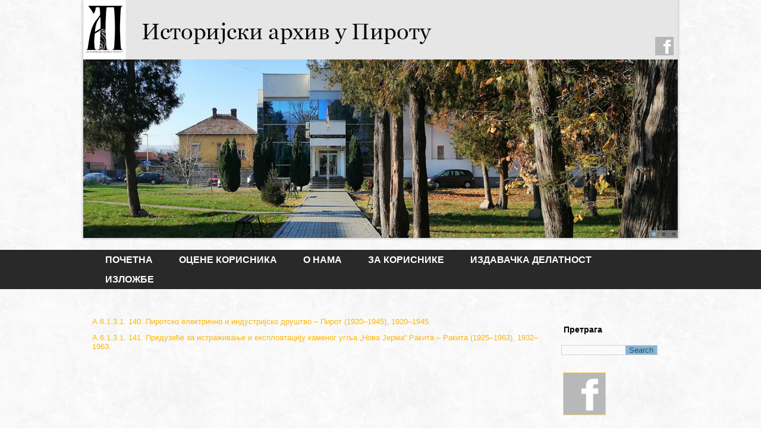

--- FILE ---
content_type: text/html; charset=UTF-8
request_url: https://arhivpirot.rs/2165-2/
body_size: 53962
content:
<!DOCTYPE html>
<html lang="sr-RS">
<head>
<meta charset="UTF-8" />
<title>ИСТОРИЈСКИ АРХИВ У ПИРОТУ</title>
<!-- Created by Artisteer v4.1.0.60046 -->
<meta name="viewport" content="initial-scale = 1.0, maximum-scale = 1.0, user-scalable = no, width = device-width">
<!--[if lt IE 9]><script src="https://html5shiv.googlecode.com/svn/trunk/html5.js"></script><![endif]-->

<link rel="stylesheet" href="https://arhivpirot.rs/wp-content/themes/konacnotema2/style.css" media="screen" />
<link rel="pingback" href="https://arhivpirot.rs/xmlrpc.php" />

<!-- MapPress Easy Google Maps Version:2.84.21 (https://www.mappresspro.com) -->
<meta name='robots' content='max-image-preview:large' />
<link rel="alternate" type="application/rss+xml" title="ИСТОРИЈСКИ АРХИВ У ПИРОТУ &raquo; довод" href="https://arhivpirot.rs/feed/" />
<link rel="alternate" type="application/rss+xml" title="ИСТОРИЈСКИ АРХИВ У ПИРОТУ &raquo; довод коментара" href="https://arhivpirot.rs/comments/feed/" />
<link rel="alternate" title="oEmbed (JSON)" type="application/json+oembed" href="https://arhivpirot.rs/wp-json/oembed/1.0/embed?url=https%3A%2F%2Farhivpirot.rs%2F2165-2%2F" />
<link rel="alternate" title="oEmbed (XML)" type="text/xml+oembed" href="https://arhivpirot.rs/wp-json/oembed/1.0/embed?url=https%3A%2F%2Farhivpirot.rs%2F2165-2%2F&#038;format=xml" />
		<!-- This site uses the Google Analytics by ExactMetrics plugin v7.12.1 - Using Analytics tracking - https://www.exactmetrics.com/ -->
							<script
				src="//www.googletagmanager.com/gtag/js?id=UA-31708833-1"  data-cfasync="false" data-wpfc-render="false" type="text/javascript" async></script>
			<script data-cfasync="false" data-wpfc-render="false" type="text/javascript">
				var em_version = '7.12.1';
				var em_track_user = true;
				var em_no_track_reason = '';
				
								var disableStrs = [
															'ga-disable-UA-31708833-1',
									];

				/* Function to detect opted out users */
				function __gtagTrackerIsOptedOut() {
					for (var index = 0; index < disableStrs.length; index++) {
						if (document.cookie.indexOf(disableStrs[index] + '=true') > -1) {
							return true;
						}
					}

					return false;
				}

				/* Disable tracking if the opt-out cookie exists. */
				if (__gtagTrackerIsOptedOut()) {
					for (var index = 0; index < disableStrs.length; index++) {
						window[disableStrs[index]] = true;
					}
				}

				/* Opt-out function */
				function __gtagTrackerOptout() {
					for (var index = 0; index < disableStrs.length; index++) {
						document.cookie = disableStrs[index] + '=true; expires=Thu, 31 Dec 2099 23:59:59 UTC; path=/';
						window[disableStrs[index]] = true;
					}
				}

				if ('undefined' === typeof gaOptout) {
					function gaOptout() {
						__gtagTrackerOptout();
					}
				}
								window.dataLayer = window.dataLayer || [];

				window.ExactMetricsDualTracker = {
					helpers: {},
					trackers: {},
				};
				if (em_track_user) {
					function __gtagDataLayer() {
						dataLayer.push(arguments);
					}

					function __gtagTracker(type, name, parameters) {
						if (!parameters) {
							parameters = {};
						}

						if (parameters.send_to) {
							__gtagDataLayer.apply(null, arguments);
							return;
						}

						if (type === 'event') {
							
														parameters.send_to = exactmetrics_frontend.ua;
							__gtagDataLayer(type, name, parameters);
													} else {
							__gtagDataLayer.apply(null, arguments);
						}
					}

					__gtagTracker('js', new Date());
					__gtagTracker('set', {
						'developer_id.dNDMyYj': true,
											});
															__gtagTracker('config', 'UA-31708833-1', {"forceSSL":"true"} );
										window.gtag = __gtagTracker;										(function () {
						/* https://developers.google.com/analytics/devguides/collection/analyticsjs/ */
						/* ga and __gaTracker compatibility shim. */
						var noopfn = function () {
							return null;
						};
						var newtracker = function () {
							return new Tracker();
						};
						var Tracker = function () {
							return null;
						};
						var p = Tracker.prototype;
						p.get = noopfn;
						p.set = noopfn;
						p.send = function () {
							var args = Array.prototype.slice.call(arguments);
							args.unshift('send');
							__gaTracker.apply(null, args);
						};
						var __gaTracker = function () {
							var len = arguments.length;
							if (len === 0) {
								return;
							}
							var f = arguments[len - 1];
							if (typeof f !== 'object' || f === null || typeof f.hitCallback !== 'function') {
								if ('send' === arguments[0]) {
									var hitConverted, hitObject = false, action;
									if ('event' === arguments[1]) {
										if ('undefined' !== typeof arguments[3]) {
											hitObject = {
												'eventAction': arguments[3],
												'eventCategory': arguments[2],
												'eventLabel': arguments[4],
												'value': arguments[5] ? arguments[5] : 1,
											}
										}
									}
									if ('pageview' === arguments[1]) {
										if ('undefined' !== typeof arguments[2]) {
											hitObject = {
												'eventAction': 'page_view',
												'page_path': arguments[2],
											}
										}
									}
									if (typeof arguments[2] === 'object') {
										hitObject = arguments[2];
									}
									if (typeof arguments[5] === 'object') {
										Object.assign(hitObject, arguments[5]);
									}
									if ('undefined' !== typeof arguments[1].hitType) {
										hitObject = arguments[1];
										if ('pageview' === hitObject.hitType) {
											hitObject.eventAction = 'page_view';
										}
									}
									if (hitObject) {
										action = 'timing' === arguments[1].hitType ? 'timing_complete' : hitObject.eventAction;
										hitConverted = mapArgs(hitObject);
										__gtagTracker('event', action, hitConverted);
									}
								}
								return;
							}

							function mapArgs(args) {
								var arg, hit = {};
								var gaMap = {
									'eventCategory': 'event_category',
									'eventAction': 'event_action',
									'eventLabel': 'event_label',
									'eventValue': 'event_value',
									'nonInteraction': 'non_interaction',
									'timingCategory': 'event_category',
									'timingVar': 'name',
									'timingValue': 'value',
									'timingLabel': 'event_label',
									'page': 'page_path',
									'location': 'page_location',
									'title': 'page_title',
								};
								for (arg in args) {
																		if (!(!args.hasOwnProperty(arg) || !gaMap.hasOwnProperty(arg))) {
										hit[gaMap[arg]] = args[arg];
									} else {
										hit[arg] = args[arg];
									}
								}
								return hit;
							}

							try {
								f.hitCallback();
							} catch (ex) {
							}
						};
						__gaTracker.create = newtracker;
						__gaTracker.getByName = newtracker;
						__gaTracker.getAll = function () {
							return [];
						};
						__gaTracker.remove = noopfn;
						__gaTracker.loaded = true;
						window['__gaTracker'] = __gaTracker;
					})();
									} else {
										console.log("");
					(function () {
						function __gtagTracker() {
							return null;
						}

						window['__gtagTracker'] = __gtagTracker;
						window['gtag'] = __gtagTracker;
					})();
									}
			</script>
				<!-- / Google Analytics by ExactMetrics -->
		<style id='wp-img-auto-sizes-contain-inline-css' type='text/css'>
img:is([sizes=auto i],[sizes^="auto," i]){contain-intrinsic-size:3000px 1500px}
/*# sourceURL=wp-img-auto-sizes-contain-inline-css */
</style>
<style id='wp-emoji-styles-inline-css' type='text/css'>

	img.wp-smiley, img.emoji {
		display: inline !important;
		border: none !important;
		box-shadow: none !important;
		height: 1em !important;
		width: 1em !important;
		margin: 0 0.07em !important;
		vertical-align: -0.1em !important;
		background: none !important;
		padding: 0 !important;
	}
/*# sourceURL=wp-emoji-styles-inline-css */
</style>
<link rel='stylesheet' id='wp-block-library-css' href='https://arhivpirot.rs/wp-includes/css/dist/block-library/style.min.css?ver=6.9' type='text/css' media='all' />
<style id='wp-block-paragraph-inline-css' type='text/css'>
.is-small-text{font-size:.875em}.is-regular-text{font-size:1em}.is-large-text{font-size:2.25em}.is-larger-text{font-size:3em}.has-drop-cap:not(:focus):first-letter{float:left;font-size:8.4em;font-style:normal;font-weight:100;line-height:.68;margin:.05em .1em 0 0;text-transform:uppercase}body.rtl .has-drop-cap:not(:focus):first-letter{float:none;margin-left:.1em}p.has-drop-cap.has-background{overflow:hidden}:root :where(p.has-background){padding:1.25em 2.375em}:where(p.has-text-color:not(.has-link-color)) a{color:inherit}p.has-text-align-left[style*="writing-mode:vertical-lr"],p.has-text-align-right[style*="writing-mode:vertical-rl"]{rotate:180deg}
/*# sourceURL=https://arhivpirot.rs/wp-includes/blocks/paragraph/style.min.css */
</style>
<style id='global-styles-inline-css' type='text/css'>
:root{--wp--preset--aspect-ratio--square: 1;--wp--preset--aspect-ratio--4-3: 4/3;--wp--preset--aspect-ratio--3-4: 3/4;--wp--preset--aspect-ratio--3-2: 3/2;--wp--preset--aspect-ratio--2-3: 2/3;--wp--preset--aspect-ratio--16-9: 16/9;--wp--preset--aspect-ratio--9-16: 9/16;--wp--preset--color--black: #000000;--wp--preset--color--cyan-bluish-gray: #abb8c3;--wp--preset--color--white: #ffffff;--wp--preset--color--pale-pink: #f78da7;--wp--preset--color--vivid-red: #cf2e2e;--wp--preset--color--luminous-vivid-orange: #ff6900;--wp--preset--color--luminous-vivid-amber: #fcb900;--wp--preset--color--light-green-cyan: #7bdcb5;--wp--preset--color--vivid-green-cyan: #00d084;--wp--preset--color--pale-cyan-blue: #8ed1fc;--wp--preset--color--vivid-cyan-blue: #0693e3;--wp--preset--color--vivid-purple: #9b51e0;--wp--preset--gradient--vivid-cyan-blue-to-vivid-purple: linear-gradient(135deg,rgb(6,147,227) 0%,rgb(155,81,224) 100%);--wp--preset--gradient--light-green-cyan-to-vivid-green-cyan: linear-gradient(135deg,rgb(122,220,180) 0%,rgb(0,208,130) 100%);--wp--preset--gradient--luminous-vivid-amber-to-luminous-vivid-orange: linear-gradient(135deg,rgb(252,185,0) 0%,rgb(255,105,0) 100%);--wp--preset--gradient--luminous-vivid-orange-to-vivid-red: linear-gradient(135deg,rgb(255,105,0) 0%,rgb(207,46,46) 100%);--wp--preset--gradient--very-light-gray-to-cyan-bluish-gray: linear-gradient(135deg,rgb(238,238,238) 0%,rgb(169,184,195) 100%);--wp--preset--gradient--cool-to-warm-spectrum: linear-gradient(135deg,rgb(74,234,220) 0%,rgb(151,120,209) 20%,rgb(207,42,186) 40%,rgb(238,44,130) 60%,rgb(251,105,98) 80%,rgb(254,248,76) 100%);--wp--preset--gradient--blush-light-purple: linear-gradient(135deg,rgb(255,206,236) 0%,rgb(152,150,240) 100%);--wp--preset--gradient--blush-bordeaux: linear-gradient(135deg,rgb(254,205,165) 0%,rgb(254,45,45) 50%,rgb(107,0,62) 100%);--wp--preset--gradient--luminous-dusk: linear-gradient(135deg,rgb(255,203,112) 0%,rgb(199,81,192) 50%,rgb(65,88,208) 100%);--wp--preset--gradient--pale-ocean: linear-gradient(135deg,rgb(255,245,203) 0%,rgb(182,227,212) 50%,rgb(51,167,181) 100%);--wp--preset--gradient--electric-grass: linear-gradient(135deg,rgb(202,248,128) 0%,rgb(113,206,126) 100%);--wp--preset--gradient--midnight: linear-gradient(135deg,rgb(2,3,129) 0%,rgb(40,116,252) 100%);--wp--preset--font-size--small: 13px;--wp--preset--font-size--medium: 20px;--wp--preset--font-size--large: 36px;--wp--preset--font-size--x-large: 42px;--wp--preset--spacing--20: 0.44rem;--wp--preset--spacing--30: 0.67rem;--wp--preset--spacing--40: 1rem;--wp--preset--spacing--50: 1.5rem;--wp--preset--spacing--60: 2.25rem;--wp--preset--spacing--70: 3.38rem;--wp--preset--spacing--80: 5.06rem;--wp--preset--shadow--natural: 6px 6px 9px rgba(0, 0, 0, 0.2);--wp--preset--shadow--deep: 12px 12px 50px rgba(0, 0, 0, 0.4);--wp--preset--shadow--sharp: 6px 6px 0px rgba(0, 0, 0, 0.2);--wp--preset--shadow--outlined: 6px 6px 0px -3px rgb(255, 255, 255), 6px 6px rgb(0, 0, 0);--wp--preset--shadow--crisp: 6px 6px 0px rgb(0, 0, 0);}:where(.is-layout-flex){gap: 0.5em;}:where(.is-layout-grid){gap: 0.5em;}body .is-layout-flex{display: flex;}.is-layout-flex{flex-wrap: wrap;align-items: center;}.is-layout-flex > :is(*, div){margin: 0;}body .is-layout-grid{display: grid;}.is-layout-grid > :is(*, div){margin: 0;}:where(.wp-block-columns.is-layout-flex){gap: 2em;}:where(.wp-block-columns.is-layout-grid){gap: 2em;}:where(.wp-block-post-template.is-layout-flex){gap: 1.25em;}:where(.wp-block-post-template.is-layout-grid){gap: 1.25em;}.has-black-color{color: var(--wp--preset--color--black) !important;}.has-cyan-bluish-gray-color{color: var(--wp--preset--color--cyan-bluish-gray) !important;}.has-white-color{color: var(--wp--preset--color--white) !important;}.has-pale-pink-color{color: var(--wp--preset--color--pale-pink) !important;}.has-vivid-red-color{color: var(--wp--preset--color--vivid-red) !important;}.has-luminous-vivid-orange-color{color: var(--wp--preset--color--luminous-vivid-orange) !important;}.has-luminous-vivid-amber-color{color: var(--wp--preset--color--luminous-vivid-amber) !important;}.has-light-green-cyan-color{color: var(--wp--preset--color--light-green-cyan) !important;}.has-vivid-green-cyan-color{color: var(--wp--preset--color--vivid-green-cyan) !important;}.has-pale-cyan-blue-color{color: var(--wp--preset--color--pale-cyan-blue) !important;}.has-vivid-cyan-blue-color{color: var(--wp--preset--color--vivid-cyan-blue) !important;}.has-vivid-purple-color{color: var(--wp--preset--color--vivid-purple) !important;}.has-black-background-color{background-color: var(--wp--preset--color--black) !important;}.has-cyan-bluish-gray-background-color{background-color: var(--wp--preset--color--cyan-bluish-gray) !important;}.has-white-background-color{background-color: var(--wp--preset--color--white) !important;}.has-pale-pink-background-color{background-color: var(--wp--preset--color--pale-pink) !important;}.has-vivid-red-background-color{background-color: var(--wp--preset--color--vivid-red) !important;}.has-luminous-vivid-orange-background-color{background-color: var(--wp--preset--color--luminous-vivid-orange) !important;}.has-luminous-vivid-amber-background-color{background-color: var(--wp--preset--color--luminous-vivid-amber) !important;}.has-light-green-cyan-background-color{background-color: var(--wp--preset--color--light-green-cyan) !important;}.has-vivid-green-cyan-background-color{background-color: var(--wp--preset--color--vivid-green-cyan) !important;}.has-pale-cyan-blue-background-color{background-color: var(--wp--preset--color--pale-cyan-blue) !important;}.has-vivid-cyan-blue-background-color{background-color: var(--wp--preset--color--vivid-cyan-blue) !important;}.has-vivid-purple-background-color{background-color: var(--wp--preset--color--vivid-purple) !important;}.has-black-border-color{border-color: var(--wp--preset--color--black) !important;}.has-cyan-bluish-gray-border-color{border-color: var(--wp--preset--color--cyan-bluish-gray) !important;}.has-white-border-color{border-color: var(--wp--preset--color--white) !important;}.has-pale-pink-border-color{border-color: var(--wp--preset--color--pale-pink) !important;}.has-vivid-red-border-color{border-color: var(--wp--preset--color--vivid-red) !important;}.has-luminous-vivid-orange-border-color{border-color: var(--wp--preset--color--luminous-vivid-orange) !important;}.has-luminous-vivid-amber-border-color{border-color: var(--wp--preset--color--luminous-vivid-amber) !important;}.has-light-green-cyan-border-color{border-color: var(--wp--preset--color--light-green-cyan) !important;}.has-vivid-green-cyan-border-color{border-color: var(--wp--preset--color--vivid-green-cyan) !important;}.has-pale-cyan-blue-border-color{border-color: var(--wp--preset--color--pale-cyan-blue) !important;}.has-vivid-cyan-blue-border-color{border-color: var(--wp--preset--color--vivid-cyan-blue) !important;}.has-vivid-purple-border-color{border-color: var(--wp--preset--color--vivid-purple) !important;}.has-vivid-cyan-blue-to-vivid-purple-gradient-background{background: var(--wp--preset--gradient--vivid-cyan-blue-to-vivid-purple) !important;}.has-light-green-cyan-to-vivid-green-cyan-gradient-background{background: var(--wp--preset--gradient--light-green-cyan-to-vivid-green-cyan) !important;}.has-luminous-vivid-amber-to-luminous-vivid-orange-gradient-background{background: var(--wp--preset--gradient--luminous-vivid-amber-to-luminous-vivid-orange) !important;}.has-luminous-vivid-orange-to-vivid-red-gradient-background{background: var(--wp--preset--gradient--luminous-vivid-orange-to-vivid-red) !important;}.has-very-light-gray-to-cyan-bluish-gray-gradient-background{background: var(--wp--preset--gradient--very-light-gray-to-cyan-bluish-gray) !important;}.has-cool-to-warm-spectrum-gradient-background{background: var(--wp--preset--gradient--cool-to-warm-spectrum) !important;}.has-blush-light-purple-gradient-background{background: var(--wp--preset--gradient--blush-light-purple) !important;}.has-blush-bordeaux-gradient-background{background: var(--wp--preset--gradient--blush-bordeaux) !important;}.has-luminous-dusk-gradient-background{background: var(--wp--preset--gradient--luminous-dusk) !important;}.has-pale-ocean-gradient-background{background: var(--wp--preset--gradient--pale-ocean) !important;}.has-electric-grass-gradient-background{background: var(--wp--preset--gradient--electric-grass) !important;}.has-midnight-gradient-background{background: var(--wp--preset--gradient--midnight) !important;}.has-small-font-size{font-size: var(--wp--preset--font-size--small) !important;}.has-medium-font-size{font-size: var(--wp--preset--font-size--medium) !important;}.has-large-font-size{font-size: var(--wp--preset--font-size--large) !important;}.has-x-large-font-size{font-size: var(--wp--preset--font-size--x-large) !important;}
/*# sourceURL=global-styles-inline-css */
</style>

<style id='classic-theme-styles-inline-css' type='text/css'>
/*! This file is auto-generated */
.wp-block-button__link{color:#fff;background-color:#32373c;border-radius:9999px;box-shadow:none;text-decoration:none;padding:calc(.667em + 2px) calc(1.333em + 2px);font-size:1.125em}.wp-block-file__button{background:#32373c;color:#fff;text-decoration:none}
/*# sourceURL=/wp-includes/css/classic-themes.min.css */
</style>
<link rel='stylesheet' id='cptch_stylesheet-css' href='https://arhivpirot.rs/wp-content/plugins/captcha-bws/css/front_end_style.css?ver=5.1.7' type='text/css' media='all' />
<link rel='stylesheet' id='dashicons-css' href='https://arhivpirot.rs/wp-includes/css/dashicons.min.css?ver=6.9' type='text/css' media='all' />
<link rel='stylesheet' id='cptch_desktop_style-css' href='https://arhivpirot.rs/wp-content/plugins/captcha-bws/css/desktop_style.css?ver=5.1.7' type='text/css' media='all' />
<link rel='stylesheet' id='cntctfrm_form_style-css' href='https://arhivpirot.rs/wp-content/plugins/contact-form-plugin/css/form_style.css?ver=4.2.4' type='text/css' media='all' />
<link rel='stylesheet' id='fancybox-for-wp-css' href='https://arhivpirot.rs/wp-content/plugins/fancybox-for-wordpress/assets/css/fancybox.css?ver=1.3.4' type='text/css' media='all' />
<link rel='stylesheet' id='mappress-leaflet-css' href='https://arhivpirot.rs/wp-content/plugins/mappress-google-maps-for-wordpress/lib/leaflet/leaflet.css?ver=1.7.1' type='text/css' media='all' />
<link rel='stylesheet' id='mappress-css' href='https://arhivpirot.rs/wp-content/plugins/mappress-google-maps-for-wordpress/css/mappress.css?ver=2.84.21' type='text/css' media='all' />
<style id='wp-block-button-inline-css' type='text/css'>
.wp-block-button__link{align-content:center;box-sizing:border-box;cursor:pointer;display:inline-block;height:100%;text-align:center;word-break:break-word}.wp-block-button__link.aligncenter{text-align:center}.wp-block-button__link.alignright{text-align:right}:where(.wp-block-button__link){border-radius:9999px;box-shadow:none;padding:calc(.667em + 2px) calc(1.333em + 2px);text-decoration:none}.wp-block-button[style*=text-decoration] .wp-block-button__link{text-decoration:inherit}.wp-block-buttons>.wp-block-button.has-custom-width{max-width:none}.wp-block-buttons>.wp-block-button.has-custom-width .wp-block-button__link{width:100%}.wp-block-buttons>.wp-block-button.has-custom-font-size .wp-block-button__link{font-size:inherit}.wp-block-buttons>.wp-block-button.wp-block-button__width-25{width:calc(25% - var(--wp--style--block-gap, .5em)*.75)}.wp-block-buttons>.wp-block-button.wp-block-button__width-50{width:calc(50% - var(--wp--style--block-gap, .5em)*.5)}.wp-block-buttons>.wp-block-button.wp-block-button__width-75{width:calc(75% - var(--wp--style--block-gap, .5em)*.25)}.wp-block-buttons>.wp-block-button.wp-block-button__width-100{flex-basis:100%;width:100%}.wp-block-buttons.is-vertical>.wp-block-button.wp-block-button__width-25{width:25%}.wp-block-buttons.is-vertical>.wp-block-button.wp-block-button__width-50{width:50%}.wp-block-buttons.is-vertical>.wp-block-button.wp-block-button__width-75{width:75%}.wp-block-button.is-style-squared,.wp-block-button__link.wp-block-button.is-style-squared{border-radius:0}.wp-block-button.no-border-radius,.wp-block-button__link.no-border-radius{border-radius:0!important}:root :where(.wp-block-button .wp-block-button__link.is-style-outline),:root :where(.wp-block-button.is-style-outline>.wp-block-button__link){border:2px solid;padding:.667em 1.333em}:root :where(.wp-block-button .wp-block-button__link.is-style-outline:not(.has-text-color)),:root :where(.wp-block-button.is-style-outline>.wp-block-button__link:not(.has-text-color)){color:currentColor}:root :where(.wp-block-button .wp-block-button__link.is-style-outline:not(.has-background)),:root :where(.wp-block-button.is-style-outline>.wp-block-button__link:not(.has-background)){background-color:initial;background-image:none}
/*# sourceURL=https://arhivpirot.rs/wp-includes/blocks/button/style.min.css */
</style>
<style id='wp-block-search-inline-css' type='text/css'>
.wp-block-search__button{margin-left:10px;word-break:normal}.wp-block-search__button.has-icon{line-height:0}.wp-block-search__button svg{height:1.25em;min-height:24px;min-width:24px;width:1.25em;fill:currentColor;vertical-align:text-bottom}:where(.wp-block-search__button){border:1px solid #ccc;padding:6px 10px}.wp-block-search__inside-wrapper{display:flex;flex:auto;flex-wrap:nowrap;max-width:100%}.wp-block-search__label{width:100%}.wp-block-search.wp-block-search__button-only .wp-block-search__button{box-sizing:border-box;display:flex;flex-shrink:0;justify-content:center;margin-left:0;max-width:100%}.wp-block-search.wp-block-search__button-only .wp-block-search__inside-wrapper{min-width:0!important;transition-property:width}.wp-block-search.wp-block-search__button-only .wp-block-search__input{flex-basis:100%;transition-duration:.3s}.wp-block-search.wp-block-search__button-only.wp-block-search__searchfield-hidden,.wp-block-search.wp-block-search__button-only.wp-block-search__searchfield-hidden .wp-block-search__inside-wrapper{overflow:hidden}.wp-block-search.wp-block-search__button-only.wp-block-search__searchfield-hidden .wp-block-search__input{border-left-width:0!important;border-right-width:0!important;flex-basis:0;flex-grow:0;margin:0;min-width:0!important;padding-left:0!important;padding-right:0!important;width:0!important}:where(.wp-block-search__input){appearance:none;border:1px solid #949494;flex-grow:1;font-family:inherit;font-size:inherit;font-style:inherit;font-weight:inherit;letter-spacing:inherit;line-height:inherit;margin-left:0;margin-right:0;min-width:3rem;padding:8px;text-decoration:unset!important;text-transform:inherit}:where(.wp-block-search__button-inside .wp-block-search__inside-wrapper){background-color:#fff;border:1px solid #949494;box-sizing:border-box;padding:4px}:where(.wp-block-search__button-inside .wp-block-search__inside-wrapper) .wp-block-search__input{border:none;border-radius:0;padding:0 4px}:where(.wp-block-search__button-inside .wp-block-search__inside-wrapper) .wp-block-search__input:focus{outline:none}:where(.wp-block-search__button-inside .wp-block-search__inside-wrapper) :where(.wp-block-search__button){padding:4px 8px}.wp-block-search.aligncenter .wp-block-search__inside-wrapper{margin:auto}.wp-block[data-align=right] .wp-block-search.wp-block-search__button-only .wp-block-search__inside-wrapper{float:right}
/*# sourceURL=https://arhivpirot.rs/wp-includes/blocks/search/style.min.css */
</style>
<link rel='stylesheet' id='site-reviews-css' href='https://arhivpirot.rs/wp-content/plugins/site-reviews/assets/styles/default.css?ver=6.11.4' type='text/css' media='all' />
<style id='site-reviews-inline-css' type='text/css'>
.glsr-star-empty,.glsr-star-rating--stars[class*=" s"]>span{background-image:url(https://arhivpirot.rs/wp-content/plugins/site-reviews/assets/images/stars/default/star-empty.svg)!important}.glsr-field-is-invalid .glsr-star-rating--stars[class*=" s"]>span{background-image:url(https://arhivpirot.rs/wp-content/plugins/site-reviews/assets/images/stars/default/star-error.svg)!important}.glsr-star-half{background-image:url(https://arhivpirot.rs/wp-content/plugins/site-reviews/assets/images/stars/default/star-half.svg)!important}.glsr-star-full,.glsr-star-rating--stars[class*=" s"]>span.gl-active,.glsr-star-rating--stars[class*=" s"]>span.gl-active.gl-selected{background-image:url(https://arhivpirot.rs/wp-content/plugins/site-reviews/assets/images/stars/default/star-full.svg)!important}

/*# sourceURL=site-reviews-inline-css */
</style>
<link rel='stylesheet' id='style.responsive.css-css' href='https://arhivpirot.rs/wp-content/themes/konacnotema2/style.responsive.css?ver=6.9' type='text/css' media='all' />
<script type="text/javascript" src="https://arhivpirot.rs/wp-content/plugins/google-analytics-dashboard-for-wp/assets/js/frontend-gtag.min.js?ver=7.12.1" id="exactmetrics-frontend-script-js"></script>
<script data-cfasync="false" data-wpfc-render="false" type="text/javascript" id='exactmetrics-frontend-script-js-extra'>/* <![CDATA[ */
var exactmetrics_frontend = {"js_events_tracking":"true","download_extensions":"zip,mp3,mpeg,pdf,docx,pptx,xlsx,rar","inbound_paths":"[{\"path\":\"\\\/go\\\/\",\"label\":\"affiliate\"},{\"path\":\"\\\/recommend\\\/\",\"label\":\"affiliate\"}]","home_url":"https:\/\/arhivpirot.rs","hash_tracking":"false","ua":"UA-31708833-1","v4_id":""};/* ]]> */
</script>
<script type="text/javascript" src="https://arhivpirot.rs/wp-content/themes/konacnotema2/jquery.js?ver=6.9" id="jquery-js"></script>
<script type="text/javascript" src="https://arhivpirot.rs/wp-content/plugins/fancybox-for-wordpress/assets/js/jquery.fancybox.js?ver=1.3.4" id="fancybox-for-wp-js"></script>
<script type="text/javascript" src="https://arhivpirot.rs/wp-content/themes/konacnotema2/jquery-migrate-1.1.1.js?ver=6.9" id="jquery_migrate-js"></script>
<script type="text/javascript" src="https://arhivpirot.rs/wp-content/themes/konacnotema2/script.js?ver=6.9" id="script.js-js"></script>
<script type="text/javascript" src="https://arhivpirot.rs/wp-content/themes/konacnotema2/script.responsive.js?ver=6.9" id="script.responsive.js-js"></script>
<link rel="https://api.w.org/" href="https://arhivpirot.rs/wp-json/" /><link rel="alternate" title="JSON" type="application/json" href="https://arhivpirot.rs/wp-json/wp/v2/pages/2165" /><link rel="EditURI" type="application/rsd+xml" title="RSD" href="https://arhivpirot.rs/xmlrpc.php?rsd" />
<link rel="canonical" href="https://arhivpirot.rs/2165-2/" />
<link rel='shortlink' href='https://arhivpirot.rs/?p=2165' />

<!-- Fancybox for WordPress v3.3.3 -->
<style type="text/css">
	.fancybox-slide--image .fancybox-content{background-color: #FFFFFF}div.fancybox-caption{display:none !important;}
	
	img.fancybox-image{border-width:10px;border-color:#FFFFFF;border-style:solid;}
	div.fancybox-bg{background-color:rgba(102,102,102,0.3);opacity:1 !important;}div.fancybox-content{border-color:#FFFFFF}
	div#fancybox-title{background-color:#FFFFFF}
	div.fancybox-content{background-color:#FFFFFF;border:1px solid #BBBBBB}
	div#fancybox-title-inside{color:#333333}
	
	
	
	div.fancybox-caption p.caption-title{display:inline-block}
	div.fancybox-caption p.caption-title{font-size:14px}
	div.fancybox-caption p.caption-title{color:#333333}
	div.fancybox-caption {color:#333333}div.fancybox-caption p.caption-title {background:#fff; width:auto;padding:10px 30px;}div.fancybox-content p.caption-title{color:#333333;margin: 0;padding: 5px 0;}body.fancybox-active .fancybox-container .fancybox-stage .fancybox-content .fancybox-close-small{display:block;}
</style><script type="text/javascript">
	jQuery(function () {

		var mobileOnly = false;
		
		if (mobileOnly) {
			return;
		}

		jQuery.fn.getTitle = function () { // Copy the title of every IMG tag and add it to its parent A so that fancybox can show titles
			var arr = jQuery("a[data-fancybox]");
									jQuery.each(arr, function() {
										var title = jQuery(this).children("img").attr("title");
										 var caption = jQuery(this).next("figcaption").html();
                                        if(caption && title){jQuery(this).attr("title",title+" " + caption)}else if(title){ jQuery(this).attr("title",title);}else if(caption){jQuery(this).attr("title",caption);}
									});			}

		// Supported file extensions

				var thumbnails = jQuery("a:has(img)").not(".nolightbox").not('.envira-gallery-link').not('.ngg-simplelightbox').filter(function () {
			return /\.(jpe?g|png|gif|mp4|webp|bmp|pdf)(\?[^/]*)*$/i.test(jQuery(this).attr('href'))
		});
		

		// Add data-type iframe for links that are not images or videos.
		var iframeLinks = jQuery('.fancyboxforwp').filter(function () {
			return !/\.(jpe?g|png|gif|mp4|webp|bmp|pdf)(\?[^/]*)*$/i.test(jQuery(this).attr('href'))
		}).filter(function () {
			return !/vimeo|youtube/i.test(jQuery(this).attr('href'))
		});
		iframeLinks.attr({"data-type": "iframe"}).getTitle();

				// Gallery All
		thumbnails.addClass("fancyboxforwp").attr("data-fancybox", "gallery").getTitle();
		iframeLinks.attr({"data-fancybox": "gallery"}).getTitle();

		// Gallery type NONE
		
		// Call fancybox and apply it on any link with a rel atribute that starts with "fancybox", with the options set on the admin panel
		jQuery("a.fancyboxforwp").fancyboxforwp({
			loop: false,
			smallBtn: true,
			zoomOpacity: "auto",
			animationEffect: "fade",
			animationDuration: 500,
			transitionEffect: "fade",
			transitionDuration: "300",
			overlayShow: true,
			overlayOpacity: "0.3",
			titleShow: true,
			titlePosition: "inside",
			keyboard: true,
			showCloseButton: true,
			arrows: true,
			clickContent:false,
			clickSlide: "close",
			mobile: {
				clickContent: function (current, event) {
					return current.type === "image" ? "toggleControls" : false;
				},
				clickSlide: function (current, event) {
					return current.type === "image" ? "close" : "close";
				},
			},
			wheel: false,
			toolbar: true,
			preventCaptionOverlap: true,
			onInit: function() { },			onDeactivate
	: function() { },		beforeClose: function() { },			afterShow: function(instance) { jQuery( ".fancybox-image" ).on("click", function( ){ ( instance.isScaledDown() ) ? instance.scaleToActual() : instance.scaleToFit() }) },				afterClose: function() { },					caption : function( instance, item ) {var title ="";if("undefined" != typeof jQuery(this).context ){var title = jQuery(this).context.title;} else { var title = ("undefined" != typeof jQuery(this).attr("title")) ? jQuery(this).attr("title") : false;}var caption = jQuery(this).data('caption') || '';if ( item.type === 'image' && title.length ) {caption = (caption.length ? caption + '<br />' : '') + '<p class="caption-title">'+title+'</p>' ;}return caption;},
		afterLoad : function( instance, current ) {current.$content.append('<div class=\"fancybox-custom-caption inside-caption\" style=\" position: absolute;left:0;right:0;color:#000;margin:0 auto;bottom:0;text-align:center;background-color:#FFFFFF \">' + current.opts.caption + '</div>');},
			})
		;

			})
</script>
<!-- END Fancybox for WordPress -->
<link rel="shortcut icon" href="https://arhivpirot.rs/wp-content/themes/konacnotema2/favicon.ico" />


<link rel="icon" href="https://arhivpirot.rs/wp-content/uploads/2019/12/cropped-23231201_1529227587163338_3151404071149402145_n-2-32x32.jpg" sizes="32x32" />
<link rel="icon" href="https://arhivpirot.rs/wp-content/uploads/2019/12/cropped-23231201_1529227587163338_3151404071149402145_n-2-192x192.jpg" sizes="192x192" />
<link rel="apple-touch-icon" href="https://arhivpirot.rs/wp-content/uploads/2019/12/cropped-23231201_1529227587163338_3151404071149402145_n-2-180x180.jpg" />
<meta name="msapplication-TileImage" content="https://arhivpirot.rs/wp-content/uploads/2019/12/cropped-23231201_1529227587163338_3151404071149402145_n-2-270x270.jpg" />
<style id="sccss">.entry-footer {
    display: none;
}</style></head>
<body class="wp-singular page-template-default page page-id-2165 wp-theme-konacnotema2">

<div id="art-main">

<header class="art-header">

    <div class="art-shapes">
        
            </div>

<div class="art-slider art-slidecontainerheader" data-width="1000" data-height="400">
    <div class="art-slider-inner">
<a class="art-slide-item art-slideheader0" href="https://www.facebook.com/istorijskiarhivpirot">

</a>
<a class="art-slide-item art-slideheader1">

</a>
<a class="art-slide-item art-slideheader2">

</a>

    </div>
</div>


<div class="art-slidenavigator art-slidenavigatorheader" data-left="95.3">
<a href="#" class="art-slidenavigatoritem"></a><a href="#" class="art-slidenavigatoritem"></a><a href="#" class="art-slidenavigatoritem"></a>
</div>








                
                    
</header>

<nav class="art-nav">
    <div class="art-nav-inner">
    
<ul class="art-hmenu">
	<li class="menu-item-home"><a href="http://arhivpirot.rs" title="Почетна">Почетна</a>
	</li>
	<li class="menu-item-3353"><a href="https://arhivpirot.rs/ocene-korisnika/" title="Оцене корисника">Оцене корисника</a>
	</li>
	<li class="menu-item-16"><a href="https://arhivpirot.rs/o-nama/" title="О НАМА">О НАМА</a>
	<ul>
		<li class="menu-item-110"><a href="https://arhivpirot.rs/o-nama/unutrasnja-organizacija/" title="Унутрашња организација">Унутрашња организација</a>
		</li>
		<li class="menu-item-48"><a href="https://arhivpirot.rs/o-nama/kolektiv/" title="Колектив">Колектив</a>
		</li>
		<li class="menu-item-1089"><a href="https://arhivpirot.rs/o-nama/javne-nabavke/" title="Јавне набавке">Јавне набавке</a>
		</li>
		<li class="menu-item-93"><a href="https://arhivpirot.rs/o-nama/arhivska-gradja/" title="Архивска грађа">Архивска грађа</a>
		</li>
		<li class="menu-item-1727"><a href="https://arhivpirot.rs/o-nama/vodic-istorijskog-arhiva-u-pirotu/" title="Водич Историјског архива у Пироту">Водич Историјског архива у Пироту</a>
		</li>
		<li class="menu-item-1399"><a href="https://arhivpirot.rs/o-nama/dokumenti/" title="Документа">Документа</a>
		</li>
		<li class="menu-item-3052"><a href="https://arhivpirot.rs/o-nama/informator-o-radu/" title="Информатор о раду">Информатор о раду</a>
		</li>
		<li class="menu-item-1363"><a href="https://arhivpirot.rs/o-nama/lokacija-i-kontakt/" title="Локација и контакт">Локација и контакт</a>
		</li>
	</ul>
	</li>
	<li class="menu-item-52"><a href="https://arhivpirot.rs/za-korisnike-rad-sa-korisnicima/" title="ЗА КОРИСНИКЕ">ЗА КОРИСНИКЕ</a>
	<ul>
		<li class="menu-item-56"><a href="https://arhivpirot.rs/za-korisnike-rad-sa-korisnicima/postupak-za-dobijanje-overene-fotokopije-ili-prepisa-dokumenata/" title="Поступак за добијање оверене фотокопије или преписа докумената">Поступак за добијање оверене фотокопије&hellip;</a>
		</li>
		<li class="menu-item-529"><a href="https://arhivpirot.rs/za-korisnike-rad-sa-korisnicima/pravilnik-o-nacinu-koriscenja-arhivske-gradje-u-citaonici/" title="Правилник о начину коришћења архивске грађе у читаоници">Правилник о начину коришћења архивске&hellip;</a>
		</li>
		<li class="menu-item-3031"><a href="https://arhivpirot.rs/za-korisnike-rad-sa-korisnicima/takse-za-izdavanje-uverenja/" title="Таксе за издавање уверења">Таксе за издавање уверења</a>
		</li>
		<li class="menu-item-126"><a href="https://arhivpirot.rs/za-korisnike-rad-sa-korisnicima/forme-zahteva/" title="Форме захтева">Форме захтева</a>
		</li>
		<li class="menu-item-171"><a href="https://arhivpirot.rs/za-korisnike-rad-sa-korisnicima/odeljenje-sredjivanja-i-obrade-arhivske-gradje/" title="Oдељење сређивања и обраде архивске грађе">Oдељење сређивања и обраде архивске&hellip;</a>
		</li>
		<li class="menu-item-517"><a href="https://arhivpirot.rs/za-korisnike-rad-sa-korisnicima/odeljenje-za-zastitu-arhivske-gradje-u-arhivu-depo/" title="Одељење за заштиту  архивске грађе у Архиву (депо)">Одељење за заштиту  архивске грађе у&hellip;</a>
		</li>
		<li class="menu-item-60"><a href="https://arhivpirot.rs/za-korisnike-rad-sa-korisnicima/odeljenje-zastite-arhivske-gradje-i-registraturskih-materijala-van-arhiva/" title="Одељење заштите архивске грађе и документарних материјала ван архива">Одељење заштите архивске грађе и&hellip;</a>
		</li>
		<li class="menu-item-64"><a href="https://arhivpirot.rs/za-korisnike-rad-sa-korisnicima/biblioteka-arhiva/" title="Библиотека архива">Библиотека архива</a>
		</li>
		<li class="menu-item-70"><a href="https://arhivpirot.rs/za-korisnike-rad-sa-korisnicima/lista-kategorisanih-arhivskih-fondova-i-zbirki-istorijskog-arhiva-pirot/" title="Регистар архивских фондова и збирки">Регистар архивских фондова и збирки</a>
		</li>
		<li class="menu-item-2710"><a href="https://arhivpirot.rs/za-korisnike-rad-sa-korisnicima/digitalizovana-gradja/" title="Дигитализована грађа">Дигитализована грађа</a>
		</li>
	</ul>
	</li>
	<li class="menu-item-72"><a href="https://arhivpirot.rs/izdavacka-delatnost/" title="ИЗДАВАЧКА ДЕЛАТНОСТ">ИЗДАВАЧКА ДЕЛАТНОСТ</a>
	</li>
	<li class="menu-item-74"><a href="https://arhivpirot.rs/izlozbe/" title="ИЗЛОЖБЕ">ИЗЛОЖБЕ</a>
	<ul>
		<li class="menu-item-571"><a href="https://arhivpirot.rs/izlozbe/lepi-rukopisi-arhiva/" title="&quot;Лепи рукописи Архива&quot;">&#8222;Лепи рукописи Архива&#8220;</a>
		</li>
		<li class="menu-item-3054"><a href="https://arhivpirot.rs/izlozbe/100-godina-od-elektrifikacije-pirota/" title="100 година од електрификације Пирота">100 година од електрификације Пирота</a>
		</li>
		<li class="menu-item-541"><a href="https://arhivpirot.rs/izlozbe/50-godina-zavojske-katastrofe/" title="50 година Завојске катастрофе">50 година Завојске катастрофе</a>
		</li>
		<li class="menu-item-509"><a href="https://arhivpirot.rs/izlozbe/65-godina-vatrogastva-u-pirotu/" title="65 година Ватрогаства у Пироту">65 година Ватрогаства у Пироту</a>
		</li>
		<li class="menu-item-723"><a href="https://arhivpirot.rs/izlozbe/izlozba-filmskih-plakata-hoces-da-idemo-u-bioskop/" title="Изложба филмских платака — хоћеш да идемо у биоскоп?">Изложба филмских платака — хоћеш да&hellip;</a>
		</li>
		<li class="menu-item-533"><a href="https://arhivpirot.rs/izlozbe/izlozba-he-temac/" title="Изложба ХЕ &quot;Темац&quot;">Изложба ХЕ &#8222;Темац&#8220;</a>
		</li>
		<li class="menu-item-1686"><a href="https://arhivpirot.rs/izlozbe/nasa-istorija-nasa-secanja/" title="„Наша историја, наша сећања“">„Наша историја, наша сећања“</a>
		</li>
		<li class="menu-item-1688"><a href="https://arhivpirot.rs/izlozbe/visestranacki-izbori-u-pirotu-1999-2000/" title="Вишестраначки избори у Пироту 1999 - 2000.">Вишестраначки избори у Пироту 1999&hellip;</a>
		</li>
		<li class="menu-item-1691"><a href="https://arhivpirot.rs/izlozbe/vodic-istorijskog-arhiva-u-pirotu/" title="Водич Историјског архива у Пироту">Водич Историјског архива у Пироту</a>
		</li>
	</ul>
	</li>
</ul>
 
        </div>
    </nav>
<div class="art-sheet clearfix">
            <div class="art-layout-wrapper">
                <div class="art-content-layout">
                    <div class="art-content-layout-row">
                        <div class="art-layout-cell art-content">
							<article id="post-2165"  class="art-post art-article  post-2165 page type-page status-publish hentry">
                                                                                                <div class="art-postcontent clearfix">
<p><a href="http://arhivpirot.rs/2167-2/">А.6.1.3.1. 140. Пиротско електрично и индустријско друштво &#8211; Пирот (1920–1945), 1920–1945.</a></p>



<p><a href="http://arhivpirot.rs/2172-2/">А.6.1.3.1. 141. Предузеће за истраживање и експлоатацију каменог угља &#8222;Нова Јерма&#8220; Ракита &#8211; Ракита (1925–1963), 1932–1963.</a></p>
</div>
                                                

</article>
	
			

                        </div>
                        

<div class="art-layout-cell art-sidebar1"><div  id="search-2" class="art-block widget widget_search  clearfix">
        <div class="art-blockheader">
            <div class="t">Претрага</div>
        </div><div class="art-blockcontent"><form class="art-search" method="get" name="searchform" action="http://arhivpirot.rs/">
	<input name="s" type="text" value="" />
	<input class="art-search-button" type="submit" value="Search" />
</form></div>
</div><div  id="media_image-11" class="art-block widget widget_media_image  clearfix">
        <div class="art-blockcontent"><a href="https://www.facebook.com/istorijskiarhivpirot" target="_blank"><img width="70" height="70" src="https://arhivpirot.rs/wp-content/uploads/2019/12/images-150x150.png" class="image wp-image-1448  attachment-70x70 size-70x70" alt="" style="max-width: 100%; height: auto;" decoding="async" loading="lazy" srcset="https://arhivpirot.rs/wp-content/uploads/2019/12/images-150x150.png 150w, https://arhivpirot.rs/wp-content/uploads/2019/12/images.png 225w" sizes="auto, (max-width: 70px) 100vw, 70px" /></a></div>
</div><div  id="media_image-7" class="art-block widget widget_media_image  clearfix">
        <div class="art-blockcontent"><a href="http://pirot.rs" target="_blank"><img width="175" height="65" src="https://arhivpirot.rs/wp-content/uploads/2019/12/grad-pirot-logo.png" class="image wp-image-1430  attachment-full size-full" alt="" style="max-width: 100%; height: auto;" decoding="async" loading="lazy" /></a></div>
</div><div  id="media_image-8" class="art-block widget widget_media_image  clearfix">
        <div class="art-blockcontent"><a href="http://www.kultura.gov.rs/" target="_blank"><img width="178" height="68" src="https://arhivpirot.rs/wp-content/uploads/2019/12/ministarstvo-logo.png" class="image wp-image-1439  attachment-full size-full" alt="" style="max-width: 100%; height: auto;" decoding="async" loading="lazy" /></a></div>
</div><div  id="media_image-9" class="art-block widget widget_media_image  clearfix">
        <div class="art-blockcontent"><a href="http://www.arhivsrbije.org.rs/" target="_blank"><img width="146" height="144" src="https://arhivpirot.rs/wp-content/uploads/2019/12/arhiv-srbije-logo.png" class="image wp-image-1440  attachment-full size-full" alt="" style="max-width: 100%; height: auto;" decoding="async" loading="lazy" /></a></div>
</div><div  id="media_image-17" class="art-block widget widget_media_image  clearfix">
        <div class="art-blockcontent"><a href="http://arhivistickodrustvosrbije.org.rs/" target="_blank"><img width="150" height="73" src="https://arhivpirot.rs/wp-content/uploads/2019/12/Hvataj-150x73.png" class="image wp-image-1713  attachment-thumbnail size-thumbnail" alt="" style="max-width: 100%; height: auto;" decoding="async" loading="lazy" /></a></div>
</div><div  id="media_image-18" class="art-block widget widget_media_image  clearfix">
        <div class="art-blockcontent"><a href="http://www.arhivistika.edu.rs/index.php" target="_blank"><img width="150" height="32" src="https://arhivpirot.rs/wp-content/uploads/2020/01/arhivistika-baner-150x32.png" class="image wp-image-2266  attachment-thumbnail size-thumbnail" alt="" style="max-width: 100%; height: auto;" decoding="async" loading="lazy" /></a></div>
</div><div  id="media_image-10" class="art-block widget widget_media_image  clearfix">
        <div class="art-blockcontent"><a href="https://kultura.rs/" target="_blank"><img width="175" height="66" src="https://arhivpirot.rs/wp-content/uploads/2019/12/Pretraživač-kulturnog-nasleđa.jpg" class="image wp-image-1472  attachment-175x66 size-175x66" alt="" style="max-width: 100%; height: auto;" decoding="async" loading="lazy" /></a></div>
</div><div  id="text-2" class="art-block widget widget_text  clearfix">
        <div class="art-blockcontent">			<div class="textwidget"></div>
		</div>
</div><div  id="search-2" class="art-block widget widget_search  clearfix">
        <div class="art-blockheader">
            <div class="t">Претрага</div>
        </div><div class="art-blockcontent"><form class="art-search" method="get" name="searchform" action="http://arhivpirot.rs/">
	<input name="s" type="text" value="" />
	<input class="art-search-button" type="submit" value="Search" />
</form></div>
</div><div  id="text-2" class="art-block widget widget_text  clearfix">
        <div class="art-blockcontent">			<div class="textwidget"></div>
		</div>
</div><div  id="search-2" class="art-block widget widget_search  clearfix">
        <div class="art-blockheader">
            <div class="t">Претрага</div>
        </div><div class="art-blockcontent"><form class="art-search" method="get" name="searchform" action="http://arhivpirot.rs/">
	<input name="s" type="text" value="" />
	<input class="art-search-button" type="submit" value="Search" />
</form></div>
</div></div>
                    </div>
                </div>
            </div>
    </div>
<footer class="art-footer">
  <div class="art-footer-inner"><div class="art-footer-text">
<p><a href="https://arhivpirot.rs/feed/" class="art-rss-tag-icon" title="ИСТОРИЈСКИ АРХИВ У ПИРОТУ RSS Feed" style="float: left; line-height: 0px;"></a></p>
<p>Copyright © 2026. All Rights Reserved Историјски архив Пирот.</p><p class="art-page-footer">
        <span id="art-footnote-links">Designed by Милена Миленковић.</span>
    </p>
</div>
</div>
</footer>

</div>



<div id="wp-footer">
	<script type="speculationrules">
{"prefetch":[{"source":"document","where":{"and":[{"href_matches":"/*"},{"not":{"href_matches":["/wp-*.php","/wp-admin/*","/wp-content/uploads/*","/wp-content/*","/wp-content/plugins/*","/wp-content/themes/konacnotema2/*","/*\\?(.+)"]}},{"not":{"selector_matches":"a[rel~=\"nofollow\"]"}},{"not":{"selector_matches":".no-prefetch, .no-prefetch a"}}]},"eagerness":"conservative"}]}
</script>
<script type="text/javascript" src="https://arhivpirot.rs/wp-includes/js/comment-reply.min.js?ver=6.9" id="comment-reply-js" async="async" data-wp-strategy="async" fetchpriority="low"></script>
<script type="text/javascript" id="site-reviews-js-before">
/* <![CDATA[ */
window.hasOwnProperty("GLSR")||(window.GLSR={Event:{on:()=>{}}});GLSR.action="glsr_action";GLSR.addons=[];GLSR.ajaxpagination=["#wpadminbar",".site-navigation-fixed"];GLSR.ajaxurl="https://arhivpirot.rs/wp-admin/admin-ajax.php";GLSR.captcha=[];GLSR.nameprefix="site-reviews";GLSR.starsconfig={"clearable":false,"tooltip":false};GLSR.state={"popstate":false};GLSR.text={closemodal:"Close Modal"};GLSR.urlparameter="reviews-page";GLSR.validationconfig={field:"glsr-field",form:"glsr-form","field_error":"glsr-field-is-invalid","field_message":"glsr-field-error","field_required":"glsr-required","field_valid":"glsr-field-is-valid","form_error":"glsr-form-is-invalid","form_message":"glsr-form-message","form_message_failed":"glsr-form-failed","form_message_success":"glsr-form-success","input_error":"glsr-is-invalid","input_valid":"glsr-is-valid"};GLSR.validationstrings={accepted:"This field must be accepted.",between:"This field value must be between %s and %s.",betweenlength:"This field must have between %s and %s characters.",email:"This field requires a valid e-mail address.",errors:"Please fix the submission errors.",max:"Maximum value for this field is %s.",maxlength:"This field allows a maximum of %s characters.",min:"Minimum value for this field is %s.",minlength:"This field requires a minimum of %s characters.",number:"This field requires a number.",pattern:"Please match the requested format.",regex:"Please match the requested format.",required:"This field is required.",tel:"This field requires a valid telephone number.",url:"This field requires a valid website URL (make sure it starts with http or https).",unsupported:"The review could not be submitted because this browser is too old. Please try again with a modern browser."};GLSR.version="6.11.4";
//# sourceURL=site-reviews-js-before
/* ]]> */
</script>
<script type="text/javascript" src="https://arhivpirot.rs/wp-content/plugins/site-reviews/assets/scripts/site-reviews.js?ver=6.11.4" id="site-reviews-js"></script>
<script id="wp-emoji-settings" type="application/json">
{"baseUrl":"https://s.w.org/images/core/emoji/17.0.2/72x72/","ext":".png","svgUrl":"https://s.w.org/images/core/emoji/17.0.2/svg/","svgExt":".svg","source":{"concatemoji":"https://arhivpirot.rs/wp-includes/js/wp-emoji-release.min.js?ver=6.9"}}
</script>
<script type="module">
/* <![CDATA[ */
/*! This file is auto-generated */
const a=JSON.parse(document.getElementById("wp-emoji-settings").textContent),o=(window._wpemojiSettings=a,"wpEmojiSettingsSupports"),s=["flag","emoji"];function i(e){try{var t={supportTests:e,timestamp:(new Date).valueOf()};sessionStorage.setItem(o,JSON.stringify(t))}catch(e){}}function c(e,t,n){e.clearRect(0,0,e.canvas.width,e.canvas.height),e.fillText(t,0,0);t=new Uint32Array(e.getImageData(0,0,e.canvas.width,e.canvas.height).data);e.clearRect(0,0,e.canvas.width,e.canvas.height),e.fillText(n,0,0);const a=new Uint32Array(e.getImageData(0,0,e.canvas.width,e.canvas.height).data);return t.every((e,t)=>e===a[t])}function p(e,t){e.clearRect(0,0,e.canvas.width,e.canvas.height),e.fillText(t,0,0);var n=e.getImageData(16,16,1,1);for(let e=0;e<n.data.length;e++)if(0!==n.data[e])return!1;return!0}function u(e,t,n,a){switch(t){case"flag":return n(e,"\ud83c\udff3\ufe0f\u200d\u26a7\ufe0f","\ud83c\udff3\ufe0f\u200b\u26a7\ufe0f")?!1:!n(e,"\ud83c\udde8\ud83c\uddf6","\ud83c\udde8\u200b\ud83c\uddf6")&&!n(e,"\ud83c\udff4\udb40\udc67\udb40\udc62\udb40\udc65\udb40\udc6e\udb40\udc67\udb40\udc7f","\ud83c\udff4\u200b\udb40\udc67\u200b\udb40\udc62\u200b\udb40\udc65\u200b\udb40\udc6e\u200b\udb40\udc67\u200b\udb40\udc7f");case"emoji":return!a(e,"\ud83e\u1fac8")}return!1}function f(e,t,n,a){let r;const o=(r="undefined"!=typeof WorkerGlobalScope&&self instanceof WorkerGlobalScope?new OffscreenCanvas(300,150):document.createElement("canvas")).getContext("2d",{willReadFrequently:!0}),s=(o.textBaseline="top",o.font="600 32px Arial",{});return e.forEach(e=>{s[e]=t(o,e,n,a)}),s}function r(e){var t=document.createElement("script");t.src=e,t.defer=!0,document.head.appendChild(t)}a.supports={everything:!0,everythingExceptFlag:!0},new Promise(t=>{let n=function(){try{var e=JSON.parse(sessionStorage.getItem(o));if("object"==typeof e&&"number"==typeof e.timestamp&&(new Date).valueOf()<e.timestamp+604800&&"object"==typeof e.supportTests)return e.supportTests}catch(e){}return null}();if(!n){if("undefined"!=typeof Worker&&"undefined"!=typeof OffscreenCanvas&&"undefined"!=typeof URL&&URL.createObjectURL&&"undefined"!=typeof Blob)try{var e="postMessage("+f.toString()+"("+[JSON.stringify(s),u.toString(),c.toString(),p.toString()].join(",")+"));",a=new Blob([e],{type:"text/javascript"});const r=new Worker(URL.createObjectURL(a),{name:"wpTestEmojiSupports"});return void(r.onmessage=e=>{i(n=e.data),r.terminate(),t(n)})}catch(e){}i(n=f(s,u,c,p))}t(n)}).then(e=>{for(const n in e)a.supports[n]=e[n],a.supports.everything=a.supports.everything&&a.supports[n],"flag"!==n&&(a.supports.everythingExceptFlag=a.supports.everythingExceptFlag&&a.supports[n]);var t;a.supports.everythingExceptFlag=a.supports.everythingExceptFlag&&!a.supports.flag,a.supports.everything||((t=a.source||{}).concatemoji?r(t.concatemoji):t.wpemoji&&t.twemoji&&(r(t.twemoji),r(t.wpemoji)))});
//# sourceURL=https://arhivpirot.rs/wp-includes/js/wp-emoji-loader.min.js
/* ]]> */
</script>
	<!-- 454 queries. 0,153 seconds. -->
</div>
</body>
</html>

